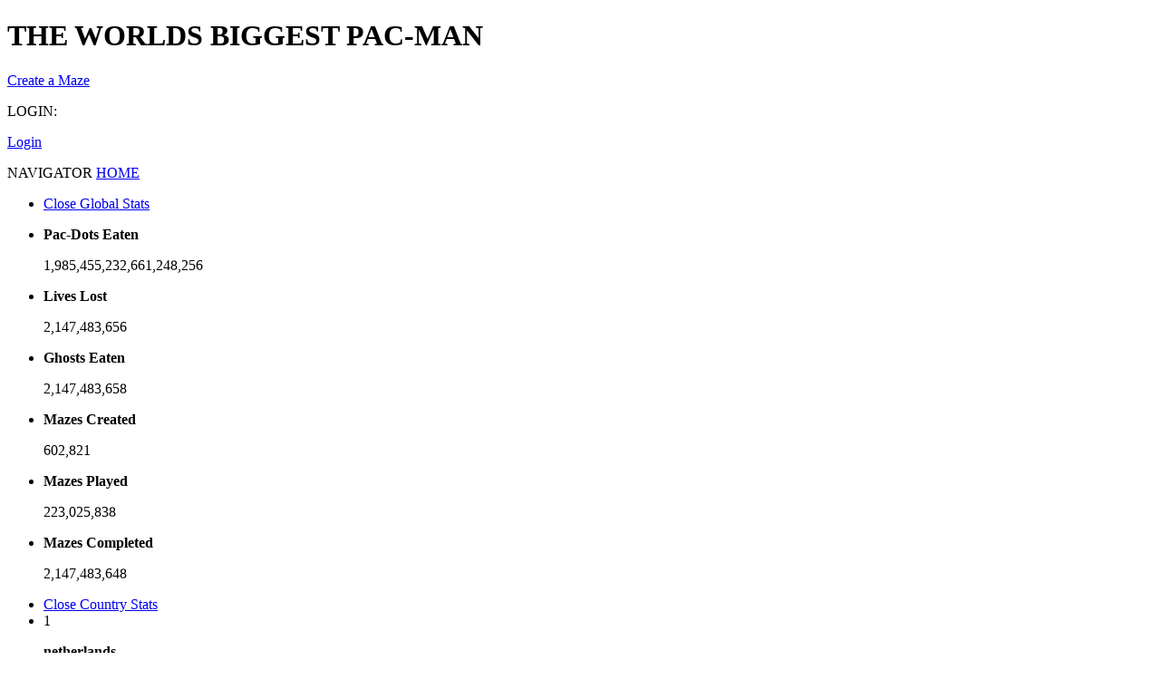

--- FILE ---
content_type: text/html; charset=UTF-8
request_url: https://worldsbiggestpacman.com/
body_size: 4007
content:
<!doctype html>
             <html xmlns="https://www.w3.org/1999/xhtml" xmlns:fb="https://www.facebook.com/2008/fbml" xmlns:og="https://ogp.me/ns#">
             <head>

                <title>World's Biggest PAC-MAN</title>

                                <link rel="shortcut icon" type="image/x-icon" href="https://worldsbiggestpacman.com/favicon.ico">
                                <link rel="icon" type="image/x-icon" href="https://worldsbiggestpacman.com/favicon.ico">

                                <meta http-equiv="X-UA-Compatible" content="IE=9" />

                <meta name="msapplication-task"
                      content="name=Home;
                      action-uri=https://worldsbiggestpacman.com/;
                      icon-uri=https://worldsbiggestpacman.com/favicon.ico" />

                                <meta property="og:title" content="The World's Biggest PAC-MAN"/>
                                <meta property="og:type" content="game"/>
                                <!--<meta property="og:url" content="https://www.worldsbiggestpacman.com/"/>-->
                                <meta property="og:image" content="https://www.worldsbiggestpacman.com/fb.jpg"/>
                                <meta property="og:site_name" content="The World's Biggest PAC-MAN"/>
                                <meta property="fb:admins" content="1732995335"/>
                                <meta property="og:description" content="Play The World's Biggest PAC-MAN game online or create your own PAC-MAN maze to make it even bigger. Made for Internet Explorer."/>

                                <meta name="Description" content="Play The World's Biggest PAC-MAN game online or create your own PAC-MAN maze to make it even bigger. Made for Internet Explorer." />

                <link rel="stylesheet" type="text/css" href="https://worldsbiggestpacman.com/css/yahooapis/reset-min.css">
                <link rel="stylesheet" type="text/css" href="https://worldsbiggestpacman.com/css/yahooapis/fonts-min.css">
                <link rel="stylesheet" type="text/css" href="https://worldsbiggestpacman.com/css/site/style.css">
                <script type="text/javascript" src="https://ajax.googleapis.com/ajax/libs/jquery/1.5.2/jquery.min.js"></script>
                <script type="text/javascript">

                  var pacmanConfig = {

                    "base_path" : "https://worldsbiggestpacman.com",
                    "minified_path" : "",
                    "loadGrid" : "https://worldsbiggestpacman.com/loadGrid.php",
                    "loadMap" : "https://worldsbiggestpacman.com/loadMap.php",
                    "saveLevel" : "https://worldsbiggestpacman.com/calls/ajax_save.php",
                    "requestLevel" : "https://worldsbiggestpacman.com/calls/ajax_request_level.php",
                    "special" : "#-2,-14"

                  };

                  jQuery.noConflict();

                </script>
                <script type="text/javascript" src="https://worldsbiggestpacman.com/js/site/json2.js"></script>
                <script type="text/javascript" src="https://worldsbiggestpacman.com/js/site/jquery.soap.lightbox.js"></script>
                <script type="text/javascript" src="https://worldsbiggestpacman.com/js/site/jquery.countdown-min.js"></script>
                <script type="text/javascript" src="https://worldsbiggestpacman.com/js/site/ZeroClipboard.js" ></script>
                <script type="text/javascript" src="https://worldsbiggestpacman.com/js/site/allpages.js"></script>
                <script type="text/javascript">

                  jQuery(document).ready(function($) {
                    $(".playerList .first a, .globalList .first a, .countryList .first a").click(function() {
                      if ($(this).hasClass("maximised")) {
                        ToggleScorePanelView(this, "none");
                      } else {
                        ToggleScorePanelView(this, "block");
                      }
                    });
                    SetScorePanelView();

                  });
                  window.addEventListener("keydown", function(e) {
                    // space and arrow keys
                    if ([32, 37, 38, 39, 40].indexOf(e.keyCode) > -1) {
                        e.preventDefault();
                    }
                  }, false);
                </script>
                <link rel="stylesheet" href="css/index.css">
                <link rel="stylesheet" href="css/site/billiondots.css">
                <script type="text/javascript">var switchTo5x=true;</script>
                <script type="text/javascript" src="https://worldsbiggestpacman.com/js/lib/sharethisbuttons.js"></script>
                <script type="text/javascript">stLight.options({publisher:"9a41f19f-171e-4807-b2ca-c75fbfbfe48c", offsetTop: 150, doNotHash: false, doNotCopy: false, hashAddressBar: false });</script>
                <script type="text/javascript" src="https://worldsbiggestpacman.com/js/lib/jquery-ui-1.8.11.custom-min.js"></script>
                <script type="text/javascript" src="https://ajax.googleapis.com/ajax/libs/mootools/1.3.1/mootools-yui-compressed.js"></script>
                <script type="text/javascript" src="https://worldsbiggestpacman.com/js/lib/modernizr-custom.js"></script>
                <script type="text/javascript" src="https://worldsbiggestpacman.com/js/lib/keyLib.js"></script>
                <script type="text/javascript" src="https://worldsbiggestpacman.com/js/common/Log.js"></script>
                <script type="text/javascript" src="https://worldsbiggestpacman.com/js/world/LevelBrowserMain.js"></script>
                <script type="text/javascript" src="https://worldsbiggestpacman.com/js/site/billiondots.js"></script>
                <script type="text/javascript">

                  var levelBrowserApp;

                  // jQuery ready handler
                  jQuery(document).ready(function($) {

                    if ( !isCompatibleBrowserVersion() ) {
                       Unsupported_Browser_Popup();
                       return;
                    }

                    OpenStats();

                    // TODO check for FB user
                    var sessionType = 0;

                    jQuery(".createMaze").click(function(e) {
                        e.preventDefault();
                        PlaceMap(sessionType);
                    });

                    levelBrowserApp = new LevelBrowserMain( sessionType );

                    $(window).resize( onWindowResize );

                    //Enable site pinning if supported

                    try {
                      if ( window.external.msIsSiteMode() ){
                        // site already pinned @see allpages.js->UpdatePlayLevelUI
                      } else {
                        var pinSiteUpImg = new Image();
                        var pinSiteOverImg = new Image();

                        pinSiteUpImg.src = "https://worldsbiggestpacman.com/img/site/button-pin-up.gif";
                        pinSiteOverImg.src = "https://worldsbiggestpacman.com/img/site/button-pin-over.gif";

                        var pinSiteCont = $("#pinSiteContainer");
                        pinSiteCont.addClass( "custom_cursor draggable" );

                        pinSiteCont.append('<img id="pinSiteImg" class="msPinSite" src="https://worldsbiggestpacman.com/img/site/button-pin-up.gif" />');

                        var callOut = $( '<div class="callOut"><p>Drag to your Taskbar or Desktop</p></div>' );
                        $("body").prepend( callOut );

                        callOut.css("display", "none");

                        $("#pinSiteImg").hover(
                          function(){
                            var me = $(this);
                            var pos = me.offset();
                            var top = pos.top - callOut.height() - 2;
                            var left = pos.left + me.width() / 2 - callOut.width()/2;

                            callOut.css({ "top": top + "px", "left" : left + "px" });
                            callOut.fadeIn("fast");
                            this.src = pinSiteOverImg.src;
                            //this.addClass("draggable");
                          },
                          function(){
                            this.src = pinSiteUpImg.src;
                            //this.removeClass("draggable");
                            callOut.fadeOut("fast");
                          }
                        );
                      }
                    } catch( error ){
                      // site pinning not available"
                    }

                    onWindowResize();

                  });

                  onWindowResize = function () {
                    var h = jQuery( window ).height();
                    var w = jQuery( window ).width();
                    if ( levelBrowserApp ) levelBrowserApp.setSize( w, h );
                  };

            </script><div id="dynamic-content"></div>
                <script type="text/javascript">
        jQuery(document).ready(function($) {

          // Try and play a level
          $(".playLevel").click(function(e) {
            e.preventDefault();
            var levelId = $(this).attr("data-levelId");
            var x = $(this).attr("data-xPos");
            var y = $(this).attr("data-yPos");

            FB.getLoginStatus(function(response) {
              // We have a FB session: Check for user details in the DB
              if (response.status == "connected") {
                CheckForUser("fb", levelId);
              } else {
                if (false) {
                  // We have a Guest session: Check for user details in the DB
                  CheckForUser("guest", levelId);
                } else {
                  // We DO NOT have a session: Ask user to log in
                  Login_Popup(true);
                }
              }
            });
            return false;
          });

        });

        //CheckForHash();
      </script>
             </head><body id="game"><div id="fb-root"></div>
            <script type="text/javascript">

              window.fbAsyncInit = function() {
                FB.init({
                  appId  : "191547884201614",
                  cookie : true,
                  status : true,
                  xfbml  : true, // parse XFBML
                  version    : "v8.0"
              });
              };
              (function(d){
                 var js, id = "facebook-jssdk"; if (d.getElementById(id)) {return;}
                 js = d.createElement("script"); js.id = id; js.async = true;
                 js.src = "//connect.facebook.net/en_US/sdk.js";
                 d.getElementsByTagName("head")[0].appendChild(js);
               }(document));

            </script><div id="header">  <div class="fill setOpacity"></div>  <h1 class="replacement">THE WORLDS BIGGEST PAC-MAN</h1>  <div class="left-col"><a class="replacement createMaze" href="#">Create a Maze</a></div><div class="right-col">
                                 <div class="no-user">
                                   <p class="login replacement">LOGIN: </p><a class="replacement" href="#" onclick="ProcessFBLogin(false); return false;">Login</a>
                                 </div>
                               </div></div><div id="content"><div id="worldContainer">
                 <div id="dragContainer">
                   <div id="tileButton"></div>
                 </div>
                 <div id="map-container">
                   <p class="replacement">NAVIGATOR <a href="#" class="replacement navigator-home" onClick="levelBrowserApp.resetPosition();return false;">HOME</a></p>
                   <div id="miniMap">
                     <div id="miniMapCanvasContainer">
                     </div>
                     <div id="miniMapLimits"></div>
                   </div>
                   <span class="panel-cap replacement"></span>
                 </div>
               </div><div class='bannersHomeLeft'>
            <div class='bannersSquare'><div data-ja-ad-ref="pacman"></div><script src="https://ads.soapcreative.com/ads.js"></script></div>
                </div><div id="panel-container"><div class="globalList">
                  <div class="score-panel">
                    <ul class="score-list">
                      <li class="first"><a href="#" class="replacement maximised">Close Global Stats</a></li>
                      <li><span class="icon pellets-eaten"></span><p class="title"><strong>Pac-Dots Eaten</strong></p><p class="score">1,985,455,232,661,248,256</p></li>
                      <li><span class="icon pacmen-killed"></span><p class="title"><strong>Lives Lost</strong></p><p class="score">2,147,483,656</p></li>
                      <li><span class="icon ghosts-eaten"></span><p class="title"><strong>Ghosts Eaten</strong></p><p class="score">2,147,483,658</p></li>
                      <li><span class="icon level-created"></span><p class="title"><strong>Mazes Created</strong></p><p class="score">602,821</p></li>
                      <li><span class="icon games-played"></span><p class="title"><strong>Mazes Played</strong></p><p class="score">223,025,838</p></li>
                      <li><span class="icon levels-completed"></span><p class="title"><strong>Mazes Completed</strong></p><p class="score">2,147,483,648</p></li>
                    </ul>
                    <div class="clear"></div>
                  </div>
                  <span class="panel-cap replacement"></span>
                </div><div class="countryList">
                     <div class="score-panel">
                       <ul class="score-list">
                         <li class="first"><a href="#" class="replacement maximised">Close Country Stats</a></li>  <li><span class="position">1</span><p class="title"><strong>netherlands</strong></p><p class="score">1,985,455,207,291,808,000</p></li>  <li><span class="position">2</span><p class="title"><strong>united states</strong></p><p class="score">8,323,604,986</p></li>  <li><span class="position">3</span><p class="title"><strong>brazil</strong></p><p class="score">1,599,367,378</p></li>      <li class="last"><a href="#" class="replacement" onclick="OpenCountries(); return false;">View All</a></li>
                       </ul>
                       <div class="clear"></div>
                     </div>
                     <span class="panel-cap replacement"></span>
                   </div></div><div class="clear"></div></div>
                <!-- ad was here -->
                <div id="footer">
                 <div class="fill setOpacity"></div>
                 <div class="center-col">
                   <div class="misc-links">
                     <div id="pinSiteContainer"></div>
                     <a class="replacement about" href="https://worldsbiggestpacman.com/info.php" onclick="OpenInfo(); return false;">ABOUT</a>
                     <div class="share"><span class="st_sharethis_custom replacement">ShareThis</span></div>
                     <div class="fb-like"><fb:like href="https://www.facebook.com/pacman" layout="button_count" show_faces="false" width="110"></fb:like></div>
                   </div>
                 </div>
                 <div class="left-col">
                   <div class="misc-links">
                     <a class="replacement dotcom" href="https://pacman.com/" data-js-ga-page="/outgoing/pacman">PacMan.com</a>
                     <a class="replacement namco" href="https://www.namcobandaigames.com/" data-js-ga-page="/outgoing/namcobandai">PAC-MAN &trade; &amp; &copy; NAMCO BANDAI Games Inc.</a>
                     <a class="replacement soap_footer" href="https://smgstudio.com/" data-js-ga-page="/outgoing/soap">SMG Studio.</a>
                   </div>
                 </div>
                 <div class="right-col">
                   <div class="misc-links">
                     <div class="wrap"><a class="replacement" href="https://microsoft.com/ie" data-js-ga-page="/outgoing/IE9">MADE FOR INTERNET EXPLORER 9</a></div>
                     <span class="replacement ie-logo">Microsoft Internet Explorer</span>
                   </div>
                 </div>
                </div><script>
                    (function(i,s,o,g,r,a,m){i["GoogleAnalyticsObject"]=r;i[r]=i[r]||function(){
                    (i[r].q=i[r].q||[]).push(arguments)},i[r].l=1*new Date();a=s.createElement(o),
                    m=s.getElementsByTagName(o)[0];a.async=1;a.src=g;m.parentNode.insertBefore(a,m)
                    })(window,document,"script","//www.google-analytics.com/analytics.js","ga");

                    ga("create", "UA-22601379-1", "auto");
                    ga("send", "pageview");
                </script></body></html>

--- FILE ---
content_type: text/plain
request_url: https://www.google-analytics.com/j/collect?v=1&_v=j102&a=1154115115&t=pageview&_s=1&dl=https%3A%2F%2Fworldsbiggestpacman.com%2F&ul=en-us%40posix&dt=World%27s%20Biggest%20PAC-MAN&sr=1280x720&vp=1280x720&_u=IEBAAEABAAAAACAAI~&jid=1284735305&gjid=14152209&cid=2011447152.1768985942&tid=UA-22601379-1&_gid=648180792.1768985942&_r=1&_slc=1&z=1396798938
body_size: -453
content:
2,cG-LJV5FE43FG